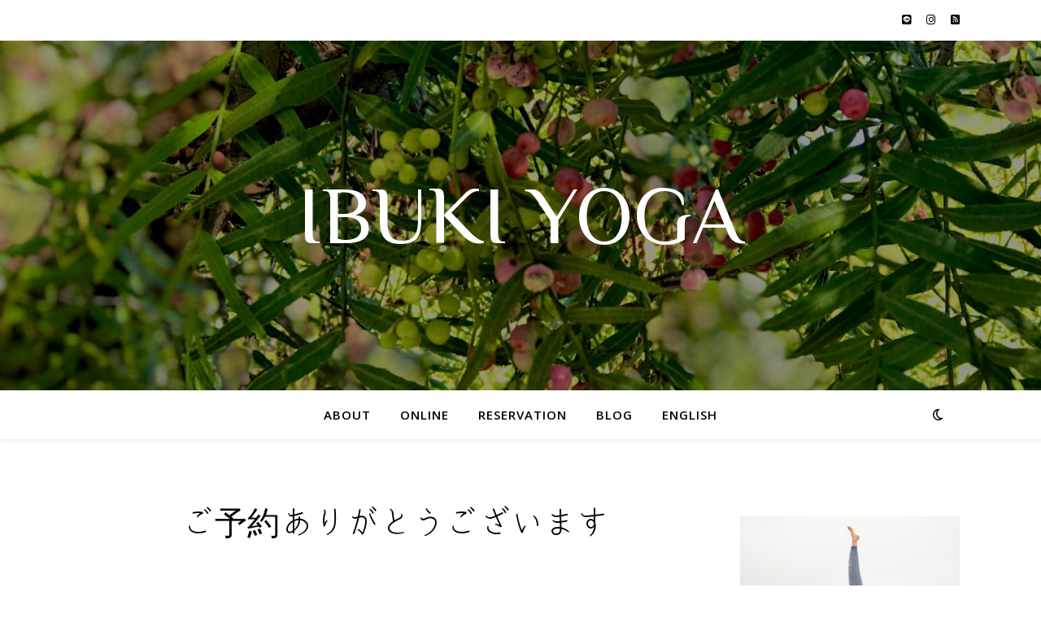

--- FILE ---
content_type: text/html; charset=UTF-8
request_url: https://ibuki.yoga/booking-thanks/
body_size: 15364
content:
<!DOCTYPE html>
<html lang="ja">
<head>
	<meta charset="UTF-8">
	<meta name="viewport" content="width=device-width, initial-scale=1.0" />
	<link rel="profile" href="https://gmpg.org/xfn/11">

<title>ご予約ありがとうございます &#8211; ibuki yoga</title>
<meta name='robots' content='max-image-preview:large' />
<link rel='dns-prefetch' href='//stats.wp.com' />
<link rel='dns-prefetch' href='//fonts.googleapis.com' />
<link rel="alternate" type="application/rss+xml" title="ibuki yoga &raquo; フィード" href="https://ibuki.yoga/feed/" />
<link rel="alternate" type="application/rss+xml" title="ibuki yoga &raquo; コメントフィード" href="https://ibuki.yoga/comments/feed/" />
<link rel="alternate" title="oEmbed (JSON)" type="application/json+oembed" href="https://ibuki.yoga/wp-json/oembed/1.0/embed?url=https%3A%2F%2Fibuki.yoga%2Fbooking-thanks%2F" />
<link rel="alternate" title="oEmbed (XML)" type="text/xml+oembed" href="https://ibuki.yoga/wp-json/oembed/1.0/embed?url=https%3A%2F%2Fibuki.yoga%2Fbooking-thanks%2F&#038;format=xml" />
<style id='wp-img-auto-sizes-contain-inline-css' type='text/css'>
img:is([sizes=auto i],[sizes^="auto," i]){contain-intrinsic-size:3000px 1500px}
/*# sourceURL=wp-img-auto-sizes-contain-inline-css */
</style>
<style id='wp-emoji-styles-inline-css' type='text/css'>

	img.wp-smiley, img.emoji {
		display: inline !important;
		border: none !important;
		box-shadow: none !important;
		height: 1em !important;
		width: 1em !important;
		margin: 0 0.07em !important;
		vertical-align: -0.1em !important;
		background: none !important;
		padding: 0 !important;
	}
/*# sourceURL=wp-emoji-styles-inline-css */
</style>
<link rel='stylesheet' id='wp-block-library-css' href='https://ibuki.yoga/wp-includes/css/dist/block-library/style.min.css?ver=6.9' type='text/css' media='all' />
<style id='classic-theme-styles-inline-css' type='text/css'>
/*! This file is auto-generated */
.wp-block-button__link{color:#fff;background-color:#32373c;border-radius:9999px;box-shadow:none;text-decoration:none;padding:calc(.667em + 2px) calc(1.333em + 2px);font-size:1.125em}.wp-block-file__button{background:#32373c;color:#fff;text-decoration:none}
/*# sourceURL=/wp-includes/css/classic-themes.min.css */
</style>
<link rel='stylesheet' id='ultimate_blocks-cgb-style-css-css' href='https://ibuki.yoga/wp-content/plugins/ultimate-blocks/dist/blocks.style.build.css?ver=3.4.7' type='text/css' media='all' />
<link rel='stylesheet' id='mediaelement-css' href='https://ibuki.yoga/wp-includes/js/mediaelement/mediaelementplayer-legacy.min.css?ver=4.2.17' type='text/css' media='all' />
<link rel='stylesheet' id='wp-mediaelement-css' href='https://ibuki.yoga/wp-includes/js/mediaelement/wp-mediaelement.min.css?ver=6.9' type='text/css' media='all' />
<style id='jetpack-sharing-buttons-style-inline-css' type='text/css'>
.jetpack-sharing-buttons__services-list{display:flex;flex-direction:row;flex-wrap:wrap;gap:0;list-style-type:none;margin:5px;padding:0}.jetpack-sharing-buttons__services-list.has-small-icon-size{font-size:12px}.jetpack-sharing-buttons__services-list.has-normal-icon-size{font-size:16px}.jetpack-sharing-buttons__services-list.has-large-icon-size{font-size:24px}.jetpack-sharing-buttons__services-list.has-huge-icon-size{font-size:36px}@media print{.jetpack-sharing-buttons__services-list{display:none!important}}.editor-styles-wrapper .wp-block-jetpack-sharing-buttons{gap:0;padding-inline-start:0}ul.jetpack-sharing-buttons__services-list.has-background{padding:1.25em 2.375em}
/*# sourceURL=https://ibuki.yoga/wp-content/plugins/jetpack/_inc/blocks/sharing-buttons/view.css */
</style>
<style id='global-styles-inline-css' type='text/css'>
:root{--wp--preset--aspect-ratio--square: 1;--wp--preset--aspect-ratio--4-3: 4/3;--wp--preset--aspect-ratio--3-4: 3/4;--wp--preset--aspect-ratio--3-2: 3/2;--wp--preset--aspect-ratio--2-3: 2/3;--wp--preset--aspect-ratio--16-9: 16/9;--wp--preset--aspect-ratio--9-16: 9/16;--wp--preset--color--black: #000000;--wp--preset--color--cyan-bluish-gray: #abb8c3;--wp--preset--color--white: #ffffff;--wp--preset--color--pale-pink: #f78da7;--wp--preset--color--vivid-red: #cf2e2e;--wp--preset--color--luminous-vivid-orange: #ff6900;--wp--preset--color--luminous-vivid-amber: #fcb900;--wp--preset--color--light-green-cyan: #7bdcb5;--wp--preset--color--vivid-green-cyan: #00d084;--wp--preset--color--pale-cyan-blue: #8ed1fc;--wp--preset--color--vivid-cyan-blue: #0693e3;--wp--preset--color--vivid-purple: #9b51e0;--wp--preset--gradient--vivid-cyan-blue-to-vivid-purple: linear-gradient(135deg,rgb(6,147,227) 0%,rgb(155,81,224) 100%);--wp--preset--gradient--light-green-cyan-to-vivid-green-cyan: linear-gradient(135deg,rgb(122,220,180) 0%,rgb(0,208,130) 100%);--wp--preset--gradient--luminous-vivid-amber-to-luminous-vivid-orange: linear-gradient(135deg,rgb(252,185,0) 0%,rgb(255,105,0) 100%);--wp--preset--gradient--luminous-vivid-orange-to-vivid-red: linear-gradient(135deg,rgb(255,105,0) 0%,rgb(207,46,46) 100%);--wp--preset--gradient--very-light-gray-to-cyan-bluish-gray: linear-gradient(135deg,rgb(238,238,238) 0%,rgb(169,184,195) 100%);--wp--preset--gradient--cool-to-warm-spectrum: linear-gradient(135deg,rgb(74,234,220) 0%,rgb(151,120,209) 20%,rgb(207,42,186) 40%,rgb(238,44,130) 60%,rgb(251,105,98) 80%,rgb(254,248,76) 100%);--wp--preset--gradient--blush-light-purple: linear-gradient(135deg,rgb(255,206,236) 0%,rgb(152,150,240) 100%);--wp--preset--gradient--blush-bordeaux: linear-gradient(135deg,rgb(254,205,165) 0%,rgb(254,45,45) 50%,rgb(107,0,62) 100%);--wp--preset--gradient--luminous-dusk: linear-gradient(135deg,rgb(255,203,112) 0%,rgb(199,81,192) 50%,rgb(65,88,208) 100%);--wp--preset--gradient--pale-ocean: linear-gradient(135deg,rgb(255,245,203) 0%,rgb(182,227,212) 50%,rgb(51,167,181) 100%);--wp--preset--gradient--electric-grass: linear-gradient(135deg,rgb(202,248,128) 0%,rgb(113,206,126) 100%);--wp--preset--gradient--midnight: linear-gradient(135deg,rgb(2,3,129) 0%,rgb(40,116,252) 100%);--wp--preset--font-size--small: 13px;--wp--preset--font-size--medium: 20px;--wp--preset--font-size--large: 36px;--wp--preset--font-size--x-large: 42px;--wp--preset--spacing--20: 0.44rem;--wp--preset--spacing--30: 0.67rem;--wp--preset--spacing--40: 1rem;--wp--preset--spacing--50: 1.5rem;--wp--preset--spacing--60: 2.25rem;--wp--preset--spacing--70: 3.38rem;--wp--preset--spacing--80: 5.06rem;--wp--preset--shadow--natural: 6px 6px 9px rgba(0, 0, 0, 0.2);--wp--preset--shadow--deep: 12px 12px 50px rgba(0, 0, 0, 0.4);--wp--preset--shadow--sharp: 6px 6px 0px rgba(0, 0, 0, 0.2);--wp--preset--shadow--outlined: 6px 6px 0px -3px rgb(255, 255, 255), 6px 6px rgb(0, 0, 0);--wp--preset--shadow--crisp: 6px 6px 0px rgb(0, 0, 0);}:where(.is-layout-flex){gap: 0.5em;}:where(.is-layout-grid){gap: 0.5em;}body .is-layout-flex{display: flex;}.is-layout-flex{flex-wrap: wrap;align-items: center;}.is-layout-flex > :is(*, div){margin: 0;}body .is-layout-grid{display: grid;}.is-layout-grid > :is(*, div){margin: 0;}:where(.wp-block-columns.is-layout-flex){gap: 2em;}:where(.wp-block-columns.is-layout-grid){gap: 2em;}:where(.wp-block-post-template.is-layout-flex){gap: 1.25em;}:where(.wp-block-post-template.is-layout-grid){gap: 1.25em;}.has-black-color{color: var(--wp--preset--color--black) !important;}.has-cyan-bluish-gray-color{color: var(--wp--preset--color--cyan-bluish-gray) !important;}.has-white-color{color: var(--wp--preset--color--white) !important;}.has-pale-pink-color{color: var(--wp--preset--color--pale-pink) !important;}.has-vivid-red-color{color: var(--wp--preset--color--vivid-red) !important;}.has-luminous-vivid-orange-color{color: var(--wp--preset--color--luminous-vivid-orange) !important;}.has-luminous-vivid-amber-color{color: var(--wp--preset--color--luminous-vivid-amber) !important;}.has-light-green-cyan-color{color: var(--wp--preset--color--light-green-cyan) !important;}.has-vivid-green-cyan-color{color: var(--wp--preset--color--vivid-green-cyan) !important;}.has-pale-cyan-blue-color{color: var(--wp--preset--color--pale-cyan-blue) !important;}.has-vivid-cyan-blue-color{color: var(--wp--preset--color--vivid-cyan-blue) !important;}.has-vivid-purple-color{color: var(--wp--preset--color--vivid-purple) !important;}.has-black-background-color{background-color: var(--wp--preset--color--black) !important;}.has-cyan-bluish-gray-background-color{background-color: var(--wp--preset--color--cyan-bluish-gray) !important;}.has-white-background-color{background-color: var(--wp--preset--color--white) !important;}.has-pale-pink-background-color{background-color: var(--wp--preset--color--pale-pink) !important;}.has-vivid-red-background-color{background-color: var(--wp--preset--color--vivid-red) !important;}.has-luminous-vivid-orange-background-color{background-color: var(--wp--preset--color--luminous-vivid-orange) !important;}.has-luminous-vivid-amber-background-color{background-color: var(--wp--preset--color--luminous-vivid-amber) !important;}.has-light-green-cyan-background-color{background-color: var(--wp--preset--color--light-green-cyan) !important;}.has-vivid-green-cyan-background-color{background-color: var(--wp--preset--color--vivid-green-cyan) !important;}.has-pale-cyan-blue-background-color{background-color: var(--wp--preset--color--pale-cyan-blue) !important;}.has-vivid-cyan-blue-background-color{background-color: var(--wp--preset--color--vivid-cyan-blue) !important;}.has-vivid-purple-background-color{background-color: var(--wp--preset--color--vivid-purple) !important;}.has-black-border-color{border-color: var(--wp--preset--color--black) !important;}.has-cyan-bluish-gray-border-color{border-color: var(--wp--preset--color--cyan-bluish-gray) !important;}.has-white-border-color{border-color: var(--wp--preset--color--white) !important;}.has-pale-pink-border-color{border-color: var(--wp--preset--color--pale-pink) !important;}.has-vivid-red-border-color{border-color: var(--wp--preset--color--vivid-red) !important;}.has-luminous-vivid-orange-border-color{border-color: var(--wp--preset--color--luminous-vivid-orange) !important;}.has-luminous-vivid-amber-border-color{border-color: var(--wp--preset--color--luminous-vivid-amber) !important;}.has-light-green-cyan-border-color{border-color: var(--wp--preset--color--light-green-cyan) !important;}.has-vivid-green-cyan-border-color{border-color: var(--wp--preset--color--vivid-green-cyan) !important;}.has-pale-cyan-blue-border-color{border-color: var(--wp--preset--color--pale-cyan-blue) !important;}.has-vivid-cyan-blue-border-color{border-color: var(--wp--preset--color--vivid-cyan-blue) !important;}.has-vivid-purple-border-color{border-color: var(--wp--preset--color--vivid-purple) !important;}.has-vivid-cyan-blue-to-vivid-purple-gradient-background{background: var(--wp--preset--gradient--vivid-cyan-blue-to-vivid-purple) !important;}.has-light-green-cyan-to-vivid-green-cyan-gradient-background{background: var(--wp--preset--gradient--light-green-cyan-to-vivid-green-cyan) !important;}.has-luminous-vivid-amber-to-luminous-vivid-orange-gradient-background{background: var(--wp--preset--gradient--luminous-vivid-amber-to-luminous-vivid-orange) !important;}.has-luminous-vivid-orange-to-vivid-red-gradient-background{background: var(--wp--preset--gradient--luminous-vivid-orange-to-vivid-red) !important;}.has-very-light-gray-to-cyan-bluish-gray-gradient-background{background: var(--wp--preset--gradient--very-light-gray-to-cyan-bluish-gray) !important;}.has-cool-to-warm-spectrum-gradient-background{background: var(--wp--preset--gradient--cool-to-warm-spectrum) !important;}.has-blush-light-purple-gradient-background{background: var(--wp--preset--gradient--blush-light-purple) !important;}.has-blush-bordeaux-gradient-background{background: var(--wp--preset--gradient--blush-bordeaux) !important;}.has-luminous-dusk-gradient-background{background: var(--wp--preset--gradient--luminous-dusk) !important;}.has-pale-ocean-gradient-background{background: var(--wp--preset--gradient--pale-ocean) !important;}.has-electric-grass-gradient-background{background: var(--wp--preset--gradient--electric-grass) !important;}.has-midnight-gradient-background{background: var(--wp--preset--gradient--midnight) !important;}.has-small-font-size{font-size: var(--wp--preset--font-size--small) !important;}.has-medium-font-size{font-size: var(--wp--preset--font-size--medium) !important;}.has-large-font-size{font-size: var(--wp--preset--font-size--large) !important;}.has-x-large-font-size{font-size: var(--wp--preset--font-size--x-large) !important;}
:where(.wp-block-post-template.is-layout-flex){gap: 1.25em;}:where(.wp-block-post-template.is-layout-grid){gap: 1.25em;}
:where(.wp-block-term-template.is-layout-flex){gap: 1.25em;}:where(.wp-block-term-template.is-layout-grid){gap: 1.25em;}
:where(.wp-block-columns.is-layout-flex){gap: 2em;}:where(.wp-block-columns.is-layout-grid){gap: 2em;}
:root :where(.wp-block-pullquote){font-size: 1.5em;line-height: 1.6;}
/*# sourceURL=global-styles-inline-css */
</style>
<link rel='stylesheet' id='ibuki-yoyaku-css' href='https://ibuki.yoga/wp-content/plugins/ibuki-yoyaku/css/ibuki-yoyaku.css?ver=6.9' type='text/css' media='all' />
<link rel='stylesheet' id='ub-extension-style-css-css' href='https://ibuki.yoga/wp-content/plugins/ultimate-blocks/src/extensions/style.css?ver=6.9' type='text/css' media='all' />
<link rel='stylesheet' id='ashe-style-css' href='https://ibuki.yoga/wp-content/themes/ashe/style.css?ver=1.9.7' type='text/css' media='all' />
<link rel='stylesheet' id='fontawesome-css' href='https://ibuki.yoga/wp-content/themes/ashe/assets/css/fontawesome.min.css?ver=6.9' type='text/css' media='all' />
<link rel='stylesheet' id='fontello-css' href='https://ibuki.yoga/wp-content/themes/ashe/assets/css/fontello.css?ver=6.9' type='text/css' media='all' />
<link rel='stylesheet' id='slick-css' href='https://ibuki.yoga/wp-content/themes/ashe/assets/css/slick.css?ver=6.9' type='text/css' media='all' />
<link rel='stylesheet' id='scrollbar-css' href='https://ibuki.yoga/wp-content/themes/ashe/assets/css/perfect-scrollbar.css?ver=6.9' type='text/css' media='all' />
<link rel='stylesheet' id='ashe-responsive-css' href='https://ibuki.yoga/wp-content/themes/ashe/assets/css/responsive.css?ver=1.9.7' type='text/css' media='all' />
<link rel='stylesheet' id='ashe-playfair-font-css' href='//fonts.googleapis.com/css?family=Playfair+Display%3A400%2C700&#038;ver=1.0.0' type='text/css' media='all' />
<link rel='stylesheet' id='ashe-opensans-font-css' href='//fonts.googleapis.com/css?family=Open+Sans%3A400italic%2C400%2C600italic%2C600%2C700italic%2C700&#038;ver=1.0.0' type='text/css' media='all' />
<link rel='stylesheet' id='mts_simple_booking_front_css-css' href='https://ibuki.yoga/wp-content/plugins/mts-simple-booking-c/css/mtssb-front.css?ver=6.9' type='text/css' media='all' />
<script type="text/javascript" src="https://ibuki.yoga/wp-includes/js/jquery/jquery.min.js?ver=3.7.1" id="jquery-core-js"></script>
<script type="text/javascript" src="https://ibuki.yoga/wp-includes/js/jquery/jquery-migrate.min.js?ver=3.4.1" id="jquery-migrate-js"></script>
<script type="text/javascript" id="ibuki-yoyaku-js-extra">
/* <![CDATA[ */
var ibkyy_ajax = {"ajax_url":"https://ibuki.yoga/wp-admin/admin-ajax.php","nonce":"6c1b3ddaee"};
//# sourceURL=ibuki-yoyaku-js-extra
/* ]]> */
</script>
<script type="text/javascript" src="https://ibuki.yoga/wp-content/plugins/ibuki-yoyaku/js/ibuki-yoyaku.js?ver=6.9" id="ibuki-yoyaku-js"></script>
<link rel="https://api.w.org/" href="https://ibuki.yoga/wp-json/" /><link rel="alternate" title="JSON" type="application/json" href="https://ibuki.yoga/wp-json/wp/v2/pages/2636" /><link rel="EditURI" type="application/rsd+xml" title="RSD" href="https://ibuki.yoga/xmlrpc.php?rsd" />
<meta name="generator" content="WordPress 6.9" />
<link rel="canonical" href="https://ibuki.yoga/booking-thanks/" />
<link rel='shortlink' href='https://ibuki.yoga/?p=2636' />
	<style>img#wpstats{display:none}</style>
		<!-- Analytics by WP Statistics - https://wp-statistics.com -->
<style id="ashe_dynamic_css">body {background-color: #ffffff;}#top-bar {background-color: #ffffff;}#top-bar a {color: #000000;}#top-bar a:hover,#top-bar li.current-menu-item > a,#top-bar li.current-menu-ancestor > a,#top-bar .sub-menu li.current-menu-item > a,#top-bar .sub-menu li.current-menu-ancestor> a {color: #ca9b52;}#top-menu .sub-menu,#top-menu .sub-menu a {background-color: #ffffff;border-color: rgba(0,0,0, 0.05);}@media screen and ( max-width: 979px ) {.top-bar-socials {float: none !important;}.top-bar-socials a {line-height: 40px !important;}}.header-logo a,.site-description {color: #ffffff;}.entry-header {background-color: #ffffff;}#main-nav {background-color: #ffffff;box-shadow: 0px 1px 5px rgba(0,0,0, 0.1);}#featured-links h6 {background-color: rgba(255,255,255, 0.85);color: #000000;}#main-nav a,#main-nav i,#main-nav #s {color: #000000;}.main-nav-sidebar span,.sidebar-alt-close-btn span {background-color: #000000;}#main-nav a:hover,#main-nav i:hover,#main-nav li.current-menu-item > a,#main-nav li.current-menu-ancestor > a,#main-nav .sub-menu li.current-menu-item > a,#main-nav .sub-menu li.current-menu-ancestor> a {color: #ca9b52;}.main-nav-sidebar:hover span {background-color: #ca9b52;}#main-menu .sub-menu,#main-menu .sub-menu a {background-color: #ffffff;border-color: rgba(0,0,0, 0.05);}#main-nav #s {background-color: #ffffff;}#main-nav #s::-webkit-input-placeholder { /* Chrome/Opera/Safari */color: rgba(0,0,0, 0.7);}#main-nav #s::-moz-placeholder { /* Firefox 19+ */color: rgba(0,0,0, 0.7);}#main-nav #s:-ms-input-placeholder { /* IE 10+ */color: rgba(0,0,0, 0.7);}#main-nav #s:-moz-placeholder { /* Firefox 18- */color: rgba(0,0,0, 0.7);}/* Background */.sidebar-alt,#featured-links,.main-content,.featured-slider-area,.page-content select,.page-content input,.page-content textarea {background-color: #ffffff;}/* Text */.page-content,.page-content select,.page-content input,.page-content textarea,.page-content .post-author a,.page-content .ashe-widget a,.page-content .comment-author {color: #464646;}/* Title */.page-content h1,.page-content h2,.page-content h3,.page-content h4,.page-content h5,.page-content h6,.page-content .post-title a,.page-content .author-description h4 a,.page-content .related-posts h4 a,.page-content .blog-pagination .previous-page a,.page-content .blog-pagination .next-page a,blockquote,.page-content .post-share a {color: #030303;}.page-content .post-title a:hover {color: rgba(3,3,3, 0.75);}/* Meta */.page-content .post-date,.page-content .post-comments,.page-content .post-author,.page-content [data-layout*="list"] .post-author a,.page-content .related-post-date,.page-content .comment-meta a,.page-content .author-share a,.page-content .post-tags a,.page-content .tagcloud a,.widget_categories li,.widget_archive li,.ahse-subscribe-box p,.rpwwt-post-author,.rpwwt-post-categories,.rpwwt-post-date,.rpwwt-post-comments-number {color: #a1a1a1;}.page-content input::-webkit-input-placeholder { /* Chrome/Opera/Safari */color: #a1a1a1;}.page-content input::-moz-placeholder { /* Firefox 19+ */color: #a1a1a1;}.page-content input:-ms-input-placeholder { /* IE 10+ */color: #a1a1a1;}.page-content input:-moz-placeholder { /* Firefox 18- */color: #a1a1a1;}/* Accent */a,.post-categories,.page-content .ashe-widget.widget_text a {color: #ca9b52;}/* Disable TMP.page-content .elementor a,.page-content .elementor a:hover {color: inherit;}*/.ps-container > .ps-scrollbar-y-rail > .ps-scrollbar-y {background: #ca9b52;}a:not(.header-logo-a):hover {color: rgba(202,155,82, 0.8);}blockquote {border-color: #ca9b52;}/* Selection */::-moz-selection {color: #ffffff;background: #ca9b52;}::selection {color: #ffffff;background: #ca9b52;}/* Border */.page-content .post-footer,[data-layout*="list"] .blog-grid > li,.page-content .author-description,.page-content .related-posts,.page-content .entry-comments,.page-content .ashe-widget li,.page-content #wp-calendar,.page-content #wp-calendar caption,.page-content #wp-calendar tbody td,.page-content .widget_nav_menu li a,.page-content .tagcloud a,.page-content select,.page-content input,.page-content textarea,.widget-title h2:before,.widget-title h2:after,.post-tags a,.gallery-caption,.wp-caption-text,table tr,table th,table td,pre,.category-description {border-color: #e8e8e8;}hr {background-color: #e8e8e8;}/* Buttons */.widget_search i,.widget_search #searchsubmit,.wp-block-search button,.single-navigation i,.page-content .submit,.page-content .blog-pagination.numeric a,.page-content .blog-pagination.load-more a,.page-content .ashe-subscribe-box input[type="submit"],.page-content .widget_wysija input[type="submit"],.page-content .post-password-form input[type="submit"],.page-content .wpcf7 [type="submit"] {color: #ffffff;background-color: #333333;}.single-navigation i:hover,.page-content .submit:hover,.ashe-boxed-style .page-content .submit:hover,.page-content .blog-pagination.numeric a:hover,.ashe-boxed-style .page-content .blog-pagination.numeric a:hover,.page-content .blog-pagination.numeric span,.page-content .blog-pagination.load-more a:hover,.page-content .ashe-subscribe-box input[type="submit"]:hover,.page-content .widget_wysija input[type="submit"]:hover,.page-content .post-password-form input[type="submit"]:hover,.page-content .wpcf7 [type="submit"]:hover {color: #ffffff;background-color: #ca9b52;}/* Image Overlay */.image-overlay,#infscr-loading,.page-content h4.image-overlay {color: #ffffff;background-color: rgba(73,73,73, 0.3);}.image-overlay a,.post-slider .prev-arrow,.post-slider .next-arrow,.page-content .image-overlay a,#featured-slider .slick-arrow,#featured-slider .slider-dots {color: #ffffff;}.slide-caption {background: rgba(255,255,255, 0.95);}#featured-slider .slick-active {background: #ffffff;}#page-footer,#page-footer select,#page-footer input,#page-footer textarea {background-color: #f6f6f6;color: #333333;}#page-footer,#page-footer a,#page-footer select,#page-footer input,#page-footer textarea {color: #333333;}#page-footer #s::-webkit-input-placeholder { /* Chrome/Opera/Safari */color: #333333;}#page-footer #s::-moz-placeholder { /* Firefox 19+ */color: #333333;}#page-footer #s:-ms-input-placeholder { /* IE 10+ */color: #333333;}#page-footer #s:-moz-placeholder { /* Firefox 18- */color: #333333;}/* Title */#page-footer h1,#page-footer h2,#page-footer h3,#page-footer h4,#page-footer h5,#page-footer h6 {color: #111111;}#page-footer a:hover {color: #ca9b52;}/* Border */#page-footer a,#page-footer .ashe-widget li,#page-footer #wp-calendar,#page-footer #wp-calendar caption,#page-footer #wp-calendar tbody td,#page-footer .widget_nav_menu li a,#page-footer select,#page-footer input,#page-footer textarea,#page-footer .widget-title h2:before,#page-footer .widget-title h2:after,.footer-widgets {border-color: #e0dbdb;}#page-footer hr {background-color: #e0dbdb;}.ashe-preloader-wrap {background-color: #ffffff;}@media screen and ( max-width: 768px ) {.featured-slider-area {display: none;}}@media screen and ( max-width: 768px ) {#featured-links {display: none;}}@media screen and ( max-width: 640px ) {.related-posts {display: none;}}.header-logo a {font-family: 'Open Sans';}#top-menu li a {font-family: 'Open Sans';}#main-menu li a {font-family: 'Open Sans';}#mobile-menu li,.mobile-menu-btn a {font-family: 'Open Sans';}#top-menu li a,#main-menu li a,#mobile-menu li,.mobile-menu-btn a {text-transform: uppercase;}.boxed-wrapper {max-width: 1160px;}.sidebar-alt {max-width: 340px;left: -340px; padding: 85px 35px 0px;}.sidebar-left,.sidebar-right {width: 307px;}.main-container {width: calc(100% - 307px);width: -webkit-calc(100% - 307px);}#top-bar > div,#main-nav > div,#featured-links,.main-content,.page-footer-inner,.featured-slider-area.boxed-wrapper {padding-left: 40px;padding-right: 40px;}#top-menu {float: left;}.top-bar-socials {float: right;}.entry-header {height: 500px;background-image:url(https://ibuki.yoga/wp-content/uploads/2018/12/cropped-EC5F71A5-EF29-4347-B4A9-EAB126AE1AB2.jpeg);background-size: cover;}.entry-header {background-position: center center;}.logo-img {max-width: 600px;}.mini-logo a {max-width: 70px;}#main-nav {text-align: center;}.main-nav-sidebar {position: absolute;top: 0px;left: 40px;z-index: 1;}.main-nav-icons {position: absolute;top: 0px;right: 40px;z-index: 2;}.mini-logo {position: absolute;left: auto;top: 0;}.main-nav-sidebar ~ .mini-logo {margin-left: 30px;}#featured-links .featured-link {margin-right: 20px;}#featured-links .featured-link:last-of-type {margin-right: 0;}#featured-links .featured-link {width: calc( (100% - 20px) / 2 - 1px);width: -webkit-calc( (100% - 20px) / 2- 1px);}.featured-link:nth-child(3) .cv-inner {display: none;}.blog-grid > li {width: 100%;margin-bottom: 30px;}.sidebar-right {padding-left: 37px;}.footer-widgets > .ashe-widget {width: 30%;margin-right: 5%;}.footer-widgets > .ashe-widget:nth-child(3n+3) {margin-right: 0;}.footer-widgets > .ashe-widget:nth-child(3n+4) {clear: both;}.copyright-info {float: right;}.footer-socials {float: left;}.woocommerce div.product .stock,.woocommerce div.product p.price,.woocommerce div.product span.price,.woocommerce ul.products li.product .price,.woocommerce-Reviews .woocommerce-review__author,.woocommerce form .form-row .required,.woocommerce form .form-row.woocommerce-invalid label,.woocommerce .page-content div.product .woocommerce-tabs ul.tabs li a {color: #464646;}.woocommerce a.remove:hover {color: #464646 !important;}.woocommerce a.remove,.woocommerce .product_meta,.page-content .woocommerce-breadcrumb,.page-content .woocommerce-review-link,.page-content .woocommerce-breadcrumb a,.page-content .woocommerce-MyAccount-navigation-link a,.woocommerce .woocommerce-info:before,.woocommerce .page-content .woocommerce-result-count,.woocommerce-page .page-content .woocommerce-result-count,.woocommerce-Reviews .woocommerce-review__published-date,.woocommerce .product_list_widget .quantity,.woocommerce .widget_products .amount,.woocommerce .widget_price_filter .price_slider_amount,.woocommerce .widget_recently_viewed_products .amount,.woocommerce .widget_top_rated_products .amount,.woocommerce .widget_recent_reviews .reviewer {color: #a1a1a1;}.woocommerce a.remove {color: #a1a1a1 !important;}p.demo_store,.woocommerce-store-notice,.woocommerce span.onsale { background-color: #ca9b52;}.woocommerce .star-rating::before,.woocommerce .star-rating span::before,.woocommerce .page-content ul.products li.product .button,.page-content .woocommerce ul.products li.product .button,.page-content .woocommerce-MyAccount-navigation-link.is-active a,.page-content .woocommerce-MyAccount-navigation-link a:hover { color: #ca9b52;}.woocommerce form.login,.woocommerce form.register,.woocommerce-account fieldset,.woocommerce form.checkout_coupon,.woocommerce .woocommerce-info,.woocommerce .woocommerce-error,.woocommerce .woocommerce-message,.woocommerce .widget_shopping_cart .total,.woocommerce.widget_shopping_cart .total,.woocommerce-Reviews .comment_container,.woocommerce-cart #payment ul.payment_methods,#add_payment_method #payment ul.payment_methods,.woocommerce-checkout #payment ul.payment_methods,.woocommerce div.product .woocommerce-tabs ul.tabs::before,.woocommerce div.product .woocommerce-tabs ul.tabs::after,.woocommerce div.product .woocommerce-tabs ul.tabs li,.woocommerce .woocommerce-MyAccount-navigation-link,.select2-container--default .select2-selection--single {border-color: #e8e8e8;}.woocommerce-cart #payment,#add_payment_method #payment,.woocommerce-checkout #payment,.woocommerce .woocommerce-info,.woocommerce .woocommerce-error,.woocommerce .woocommerce-message,.woocommerce div.product .woocommerce-tabs ul.tabs li {background-color: rgba(232,232,232, 0.3);}.woocommerce-cart #payment div.payment_box::before,#add_payment_method #payment div.payment_box::before,.woocommerce-checkout #payment div.payment_box::before {border-color: rgba(232,232,232, 0.5);}.woocommerce-cart #payment div.payment_box,#add_payment_method #payment div.payment_box,.woocommerce-checkout #payment div.payment_box {background-color: rgba(232,232,232, 0.5);}.page-content .woocommerce input.button,.page-content .woocommerce a.button,.page-content .woocommerce a.button.alt,.page-content .woocommerce button.button.alt,.page-content .woocommerce input.button.alt,.page-content .woocommerce #respond input#submit.alt,.woocommerce .page-content .widget_product_search input[type="submit"],.woocommerce .page-content .woocommerce-message .button,.woocommerce .page-content a.button.alt,.woocommerce .page-content button.button.alt,.woocommerce .page-content #respond input#submit,.woocommerce .page-content .widget_price_filter .button,.woocommerce .page-content .woocommerce-message .button,.woocommerce-page .page-content .woocommerce-message .button,.woocommerce .page-content nav.woocommerce-pagination ul li a,.woocommerce .page-content nav.woocommerce-pagination ul li span {color: #ffffff;background-color: #333333;}.page-content .woocommerce input.button:hover,.page-content .woocommerce a.button:hover,.page-content .woocommerce a.button.alt:hover,.ashe-boxed-style .page-content .woocommerce a.button.alt:hover,.page-content .woocommerce button.button.alt:hover,.page-content .woocommerce input.button.alt:hover,.page-content .woocommerce #respond input#submit.alt:hover,.woocommerce .page-content .woocommerce-message .button:hover,.woocommerce .page-content a.button.alt:hover,.woocommerce .page-content button.button.alt:hover,.ashe-boxed-style.woocommerce .page-content button.button.alt:hover,.ashe-boxed-style.woocommerce .page-content #respond input#submit:hover,.woocommerce .page-content #respond input#submit:hover,.woocommerce .page-content .widget_price_filter .button:hover,.woocommerce .page-content .woocommerce-message .button:hover,.woocommerce-page .page-content .woocommerce-message .button:hover,.woocommerce .page-content nav.woocommerce-pagination ul li a:hover,.woocommerce .page-content nav.woocommerce-pagination ul li span.current {color: #ffffff;background-color: #ca9b52;}.woocommerce .page-content nav.woocommerce-pagination ul li a.prev,.woocommerce .page-content nav.woocommerce-pagination ul li a.next {color: #333333;}.woocommerce .page-content nav.woocommerce-pagination ul li a.prev:hover,.woocommerce .page-content nav.woocommerce-pagination ul li a.next:hover {color: #ca9b52;}.woocommerce .page-content nav.woocommerce-pagination ul li a.prev:after,.woocommerce .page-content nav.woocommerce-pagination ul li a.next:after {color: #ffffff;}.woocommerce .page-content nav.woocommerce-pagination ul li a.prev:hover:after,.woocommerce .page-content nav.woocommerce-pagination ul li a.next:hover:after {color: #ffffff;}.cssload-cube{background-color:#333333;width:9px;height:9px;position:absolute;margin:auto;animation:cssload-cubemove 2s infinite ease-in-out;-o-animation:cssload-cubemove 2s infinite ease-in-out;-ms-animation:cssload-cubemove 2s infinite ease-in-out;-webkit-animation:cssload-cubemove 2s infinite ease-in-out;-moz-animation:cssload-cubemove 2s infinite ease-in-out}.cssload-cube1{left:13px;top:0;animation-delay:.1s;-o-animation-delay:.1s;-ms-animation-delay:.1s;-webkit-animation-delay:.1s;-moz-animation-delay:.1s}.cssload-cube2{left:25px;top:0;animation-delay:.2s;-o-animation-delay:.2s;-ms-animation-delay:.2s;-webkit-animation-delay:.2s;-moz-animation-delay:.2s}.cssload-cube3{left:38px;top:0;animation-delay:.3s;-o-animation-delay:.3s;-ms-animation-delay:.3s;-webkit-animation-delay:.3s;-moz-animation-delay:.3s}.cssload-cube4{left:0;top:13px;animation-delay:.1s;-o-animation-delay:.1s;-ms-animation-delay:.1s;-webkit-animation-delay:.1s;-moz-animation-delay:.1s}.cssload-cube5{left:13px;top:13px;animation-delay:.2s;-o-animation-delay:.2s;-ms-animation-delay:.2s;-webkit-animation-delay:.2s;-moz-animation-delay:.2s}.cssload-cube6{left:25px;top:13px;animation-delay:.3s;-o-animation-delay:.3s;-ms-animation-delay:.3s;-webkit-animation-delay:.3s;-moz-animation-delay:.3s}.cssload-cube7{left:38px;top:13px;animation-delay:.4s;-o-animation-delay:.4s;-ms-animation-delay:.4s;-webkit-animation-delay:.4s;-moz-animation-delay:.4s}.cssload-cube8{left:0;top:25px;animation-delay:.2s;-o-animation-delay:.2s;-ms-animation-delay:.2s;-webkit-animation-delay:.2s;-moz-animation-delay:.2s}.cssload-cube9{left:13px;top:25px;animation-delay:.3s;-o-animation-delay:.3s;-ms-animation-delay:.3s;-webkit-animation-delay:.3s;-moz-animation-delay:.3s}.cssload-cube10{left:25px;top:25px;animation-delay:.4s;-o-animation-delay:.4s;-ms-animation-delay:.4s;-webkit-animation-delay:.4s;-moz-animation-delay:.4s}.cssload-cube11{left:38px;top:25px;animation-delay:.5s;-o-animation-delay:.5s;-ms-animation-delay:.5s;-webkit-animation-delay:.5s;-moz-animation-delay:.5s}.cssload-cube12{left:0;top:38px;animation-delay:.3s;-o-animation-delay:.3s;-ms-animation-delay:.3s;-webkit-animation-delay:.3s;-moz-animation-delay:.3s}.cssload-cube13{left:13px;top:38px;animation-delay:.4s;-o-animation-delay:.4s;-ms-animation-delay:.4s;-webkit-animation-delay:.4s;-moz-animation-delay:.4s}.cssload-cube14{left:25px;top:38px;animation-delay:.5s;-o-animation-delay:.5s;-ms-animation-delay:.5s;-webkit-animation-delay:.5s;-moz-animation-delay:.5s}.cssload-cube15{left:38px;top:38px;animation-delay:.6s;-o-animation-delay:.6s;-ms-animation-delay:.6s;-webkit-animation-delay:.6s;-moz-animation-delay:.6s}.cssload-spinner{margin:auto;width:49px;height:49px;position:relative}@keyframes cssload-cubemove{35%{transform:scale(0.005)}50%{transform:scale(1.7)}65%{transform:scale(0.005)}}@-o-keyframes cssload-cubemove{35%{-o-transform:scale(0.005)}50%{-o-transform:scale(1.7)}65%{-o-transform:scale(0.005)}}@-ms-keyframes cssload-cubemove{35%{-ms-transform:scale(0.005)}50%{-ms-transform:scale(1.7)}65%{-ms-transform:scale(0.005)}}@-webkit-keyframes cssload-cubemove{35%{-webkit-transform:scale(0.005)}50%{-webkit-transform:scale(1.7)}65%{-webkit-transform:scale(0.005)}}@-moz-keyframes cssload-cubemove{35%{-moz-transform:scale(0.005)}50%{-moz-transform:scale(1.7)}65%{-moz-transform:scale(0.005)}}</style><style id="ashe_theme_styles"></style><meta name="generator" content="Elementor 3.33.4; features: additional_custom_breakpoints; settings: css_print_method-external, google_font-enabled, font_display-auto">
<style type="text/css">.recentcomments a{display:inline !important;padding:0 !important;margin:0 !important;}</style>			<style>
				.e-con.e-parent:nth-of-type(n+4):not(.e-lazyloaded):not(.e-no-lazyload),
				.e-con.e-parent:nth-of-type(n+4):not(.e-lazyloaded):not(.e-no-lazyload) * {
					background-image: none !important;
				}
				@media screen and (max-height: 1024px) {
					.e-con.e-parent:nth-of-type(n+3):not(.e-lazyloaded):not(.e-no-lazyload),
					.e-con.e-parent:nth-of-type(n+3):not(.e-lazyloaded):not(.e-no-lazyload) * {
						background-image: none !important;
					}
				}
				@media screen and (max-height: 640px) {
					.e-con.e-parent:nth-of-type(n+2):not(.e-lazyloaded):not(.e-no-lazyload),
					.e-con.e-parent:nth-of-type(n+2):not(.e-lazyloaded):not(.e-no-lazyload) * {
						background-image: none !important;
					}
				}
			</style>
			<link rel="icon" href="https://ibuki.yoga/wp-content/uploads/2020/02/cropped-ibuki-yoga-square-512-32x32.jpg" sizes="32x32" />
<link rel="icon" href="https://ibuki.yoga/wp-content/uploads/2020/02/cropped-ibuki-yoga-square-512-192x192.jpg" sizes="192x192" />
<link rel="apple-touch-icon" href="https://ibuki.yoga/wp-content/uploads/2020/02/cropped-ibuki-yoga-square-512-180x180.jpg" />
<meta name="msapplication-TileImage" content="https://ibuki.yoga/wp-content/uploads/2020/02/cropped-ibuki-yoga-square-512-270x270.jpg" />
		<style type="text/css" id="wp-custom-css">
			@import url("https://fonts.googleapis.com/css?family=Sawarabi+Mincho");
@import url("https://fonts.googleapis.com/earlyaccess/hannari.css");
@import url("https://fonts.googleapis.com/earlyaccess/kokoro.css");
@import url('https://fonts.googleapis.com/css?family=Averia+Serif+Libre|Cagliostro|Cardo:700|Cinzel:700|Cormorant+SC|Fahkwang:500|Federo|Gugi|IM+Fell+English|Inder|Inknut+Antiqua|Josefin+Sans|Julius+Sans+One|Krona+One|Lato|Philosopher|Proza+Libre|Rosarivo|Special+Elite|Tenor+Sans');

.wf-sawarabimincho {
  font-family: "Sawarabi Mincho", serif;
}

.wf-hannari {
  font-family: "Hannari", serif;
}

.wf-kokoro { font-family: "Kokoro"; }

body {
	font-family: -apple-system,BlinkMacSystemFont,segoe ui,roboto,oxygen,ubuntu,helvetica neue,Arial,sans-serif;
	font-size: 16px;
	line-height: 35px;
}

div.main-content {
	margin-top: 40px;
}

header.post-header {
	margin-bottom: 40px;
}

.header-logo a {
	font-family: 'Philosopher', sans-serif;
	text-transform: uppercase;
}

.page-content {
	color: rgb(122, 122, 122);
}

h1, h2, h3, h4, h5, h6 {
	font-family: "Kokoro", serif;
}

p {
	margin-top: 15px;
	margin-bottom: 15px;
}

.sidebar-line-add {
	text-align: center;
}

.sidebar-line-add p {
	margin-top: 0px;
	margin-bottom: 0px;
	text-align: center;
}

.sidebar-line-add img {
	margin-left: auto;
	margin-right: auto;
}

.box {
	border: 1px solid;
	padding: 25px;
	margin: 40px;
	line-height: 1.9em;
}

.box p {
	margin: 15px;
}

.small {
	font-size: 0.9em;
}

.post-comments {
	display: none;
}

.copyright-info {
	line-height: 1.75em;
}

.site-description {
	display: none;
}

p#give-final-total-wrap {
	display: none;
}

.mtssb-input-form .mtssb-validation-form {
	display: none;
}

.mtssb-validation-form .mtssb-input-form {
	display: none;
}

.give-submit-button-wrap {
	display: table; margin: 0 auto; 
}

.オンライン .day-number::after {
    content: "オンライン";
    display: block;
    font-size: 0.75rem;
    line-height: 0px;
}

.対面式 .day-number::after {
    content: "対面式";
    display: block;
    font-size: 0.75rem;
    line-height: 0px;
}

.from-ca .day-number::after {
	content: "California";
	display: block;
	font-size: 0.75rem;
	line-height: 0px;
}

.from-ca-last .day-number::after {
	content: "California (最終)";
	display: block;
	font-size: 0.75rem;
	line-height: 0px;
}

.from-jp .day-number::after {
	content: "日本";
	display: block;
	font:size: 0.75rem;
	line-height: 0px;
}

.from-jp-first .day-number::after {
	content: "日本 (初回)";
	display: block;
	font-size: 0.75rem;
	line-height: 0px;
}

.gradient-button-hover a:hover {
	color: #ffffff;
	text-shadow: 0 0 15px #fff;
}

* {
	-webkit-touch-callout: none;
	-webkit-user-select: none;
	-khtml-user-select: none;
	-moz-user-select: none;
	-ms-user-select: none;
	user-select: none;
}		</style>
		</head>

<body class="wp-singular page-template-default page page-id-2636 wp-embed-responsive wp-theme-ashe elementor-default elementor-kit-4080">
	
	<!-- Preloader -->
	
	<!-- Page Wrapper -->
	<div id="page-wrap">

		<!-- Boxed Wrapper -->
		<div id="page-header" >

		
<div id="top-bar" class="clear-fix">
	<div class="boxed-wrapper">
		
		
		<div class="top-bar-socials">

			
			<a href="https://lin.ee/qciw7Jb" target="_blank">
				<i class="fa-brands fa-line"></i>
			</a>
			
							<a href="https://www.instagram.com/ibuki_yoga/" target="_blank">
					<i class="fa-brands fa-instagram"></i>
				</a>
			
							<a href="https://ibuki.yoga/feed" target="_blank">
					<i class="fa-solid fa-square-rss"></i>
				</a>
			
			
		</div>

	
	</div>
</div><!-- #top-bar -->


	<div class="entry-header">
		<div class="cv-outer">
		<div class="cv-inner">
			<div class="header-logo">
				
									
										<a href="https://ibuki.yoga/" class="header-logo-a">ibuki yoga</a>
					
								
				<p class="site-description">日本語ヨガクラス ibukiyoga</p>
				
			</div>
		</div>
		</div>
	</div>


<div id="main-nav" class="clear-fix">

	<div class="boxed-wrapper">	
		
		<!-- Alt Sidebar Icon -->
		
		<!-- Mini Logo -->
		
		<!-- Icons -->
		<div class="main-nav-icons">
							<div class="dark-mode-switcher">
					<i class="fa-regular fa-moon" aria-hidden="true"></i>

									</div>
			
					</div>

		<nav class="main-menu-container"><ul id="main-menu" class=""><li id="menu-item-1073" class="menu-item menu-item-type-post_type menu-item-object-page menu-item-1073"><a href="https://ibuki.yoga/about/">About</a></li>
<li id="menu-item-5868" class="menu-item menu-item-type-post_type menu-item-object-page menu-item-5868"><a href="https://ibuki.yoga/online-class/">Online</a></li>
<li id="menu-item-5869" class="menu-item menu-item-type-post_type menu-item-object-page menu-item-5869"><a href="https://ibuki.yoga/online-yoga-class-booking/">Reservation</a></li>
<li id="menu-item-1384" class="menu-item menu-item-type-post_type menu-item-object-page menu-item-1384"><a href="https://ibuki.yoga/blog/">Blog</a></li>
<li id="menu-item-1300" class="menu-item menu-item-type-post_type menu-item-object-page menu-item-1300"><a href="https://ibuki.yoga/english/">English</a></li>
</ul></nav>
		<!-- Mobile Menu Button -->
		<span class="mobile-menu-btn">
			<i class="fa-solid fa-chevron-down"></i>		</span>

		<nav class="mobile-menu-container"><ul id="mobile-menu" class=""><li class="menu-item menu-item-type-post_type menu-item-object-page menu-item-1073"><a href="https://ibuki.yoga/about/">About</a></li>
<li class="menu-item menu-item-type-post_type menu-item-object-page menu-item-5868"><a href="https://ibuki.yoga/online-class/">Online</a></li>
<li class="menu-item menu-item-type-post_type menu-item-object-page menu-item-5869"><a href="https://ibuki.yoga/online-yoga-class-booking/">Reservation</a></li>
<li class="menu-item menu-item-type-post_type menu-item-object-page menu-item-1384"><a href="https://ibuki.yoga/blog/">Blog</a></li>
<li class="menu-item menu-item-type-post_type menu-item-object-page menu-item-1300"><a href="https://ibuki.yoga/english/">English</a></li>
 </ul></nav>
	</div>

</div><!-- #main-nav -->

		</div><!-- .boxed-wrapper -->

		<!-- Page Content -->
		<div class="page-content">

			
			
<div class="main-content clear-fix boxed-wrapper" data-sidebar-sticky="1">
	
	
	<!-- Main Container -->
	<div class="main-container">
		
		<article id="page-2636" class="post-2636 page type-page status-publish hentry">

			<header class="post-header"><h1 class="page-title">ご予約ありがとうございます</h1></header><div class="post-content">
<figure class="wp-block-image size-large"><img fetchpriority="high" decoding="async" width="1024" height="137" src="https://ibuki.yoga/wp-content/uploads/2020/06/pb-payment-page-1024x137.png" alt="" class="wp-image-3674" srcset="https://ibuki.yoga/wp-content/uploads/2020/06/pb-payment-page-1024x137.png 1024w, https://ibuki.yoga/wp-content/uploads/2020/06/pb-payment-page-300x40.png 300w, https://ibuki.yoga/wp-content/uploads/2020/06/pb-payment-page-768x102.png 768w, https://ibuki.yoga/wp-content/uploads/2020/06/pb-payment-page-1140x152.png 1140w, https://ibuki.yoga/wp-content/uploads/2020/06/pb-payment-page.png 1500w" sizes="(max-width: 1024px) 100vw, 1024px" /></figure>



<p>ご予約を受け付けました。<br>続いて お支払いにおすすみください。<br>（既にまとめてお支払いを済まされた方は、以下の手続きは必要ありません）</p>



<div style="height:50px" aria-hidden="true" class="wp-block-spacer"></div>



<h4 class="has-text-align-center wp-block-heading" id="参加費-750円-1クラス">参加費：750円／1クラス</h4>



<p></p>



<p>一つの予約ごとに「一回ずつお支払い」、または　「複数回をまとめてお支払い」のどちらかが選べます。</p>



<div style="height:100px" aria-hidden="true" class="wp-block-spacer"></div>



<p>[give_form id=&#8221;3593&#8243;]</p>



<div style="height:100px" aria-hidden="true" class="wp-block-spacer"></div>


<p><!-- /wp:post-content --></p></div>
		</article>

		
	</div><!-- .main-container -->

	
<div class="sidebar-right-wrap">
	<aside class="sidebar-right">
		<div id="text-2" class="ashe-widget widget_text">			<div class="textwidget"><p><img decoding="async" class="alignnone wp-image-5615 size-full" src="https://ibuki.yoga/wp-content/uploads/2021/11/1AA7A16B-688D-4C1D-A3FE-1CD30EA6A1DA.jpeg" alt="" width="600" height="450" srcset="https://ibuki.yoga/wp-content/uploads/2021/11/1AA7A16B-688D-4C1D-A3FE-1CD30EA6A1DA.jpeg 600w, https://ibuki.yoga/wp-content/uploads/2021/11/1AA7A16B-688D-4C1D-A3FE-1CD30EA6A1DA-300x225.jpeg 300w" sizes="(max-width: 600px) 100vw, 600px" /></p>
<h6 style="text-align: center; font-size: 16px; letter-spacing: 1.5px; margin-bottom: 4px;">Aki</h6>
<p style="text-align: center;">カルフォルニア・ベイエリアで<br />
古典的スタイルのヨガを教えています</p>
<div class="sidebar-line-add">
<div class="line-it-button" style="display: none;" data-lang="ja" data-type="friend" data-lineid="@710jsoel"></div>
<p><a href="https://lin.ee/qciw7Jb"><img decoding="async" class="wp-image-2770 size-thumbnail" src="https://ibuki.yoga/wp-content/uploads/2020/02/710jsoel-150x150.jpeg" alt="LINEともだち追加" width="150" height="150" srcset="https://ibuki.yoga/wp-content/uploads/2020/02/710jsoel-150x150.jpeg 150w, https://ibuki.yoga/wp-content/uploads/2020/02/710jsoel-300x300.jpeg 300w, https://ibuki.yoga/wp-content/uploads/2020/02/710jsoel-75x75.jpeg 75w, https://ibuki.yoga/wp-content/uploads/2020/02/710jsoel.jpeg 360w" sizes="(max-width: 150px) 100vw, 150px" /></a></p>
</div>
<p><script src="https://d.line-scdn.net/r/web/social-plugin/js/thirdparty/loader.min.js" async="async" defer="defer"></script></p>
<p><!--
<img loading="lazy" decoding="async" class="aligncenter wp-image-1416 size-thumbnail" src="https://ibuki.yoga/wp-content/uploads/2019/08/70B32DAD-4A7F-432C-89FE-26DE3BB9D1E7-150x150.png" alt="" width="150" height="150" srcset="https://ibuki.yoga/wp-content/uploads/2019/08/70B32DAD-4A7F-432C-89FE-26DE3BB9D1E7-150x150.png 150w, https://ibuki.yoga/wp-content/uploads/2019/08/70B32DAD-4A7F-432C-89FE-26DE3BB9D1E7-75x75.png 75w, https://ibuki.yoga/wp-content/uploads/2019/08/70B32DAD-4A7F-432C-89FE-26DE3BB9D1E7.png 200w" sizes="(max-width: 150px) 100vw, 150px" />
--></p>
</div>
		</div>
		<div id="recent-posts-4" class="ashe-widget widget_recent_entries">
		<div class="widget-title"><h2>最近の投稿</h2></div>
		<ul>
											<li>
					<a href="https://ibuki.yoga/2024/02/17/%e7%b6%99%e7%b6%9a%e3%82%92%e9%80%9a%e3%81%97%e3%81%a6%e3%80%80%e5%a4%89%e5%8c%96%e3%82%92%e7%9f%a5%e3%82%8b/">継続を通して　変化を知る</a>
									</li>
											<li>
					<a href="https://ibuki.yoga/2024/02/09/perfect-days/">perfect days</a>
									</li>
											<li>
					<a href="https://ibuki.yoga/2022/04/26/%e3%82%aa%e3%83%b3%e3%83%a9%e3%82%a4%e3%83%b3%e3%82%af%e3%83%a9%e3%82%b9%e3%82%92%e5%86%8d%e9%96%8b%e3%81%97%e3%81%be%e3%81%99/">オンラインクラスを再開します</a>
									</li>
											<li>
					<a href="https://ibuki.yoga/2022/03/12/%e3%82%aa%e3%83%b3%e3%83%a9%e3%82%a4%e3%83%b3%e3%82%af%e3%83%a9%e3%82%b9%e5%86%8d%e9%96%8b%e6%99%82%e6%9c%9f%e3%81%ab%e3%81%a4%e3%81%84%e3%81%a6/">オンラインクラス再開時期について</a>
									</li>
											<li>
					<a href="https://ibuki.yoga/2022/02/15/%e5%ae%89%e5%ae%9a%e3%81%a8%e8%aa%bf%e5%92%8c/">安定と調和</a>
									</li>
											<li>
					<a href="https://ibuki.yoga/2022/01/09/ibuki-yoga%e3%81%ae%e6%a0%b8%e3%81%a8%e3%81%99%e3%82%8b%e3%82%82%e3%81%ae/">IBUKI YOGAの核とするもの</a>
									</li>
											<li>
					<a href="https://ibuki.yoga/2021/12/27/important-announcement/">大切なお知らせ</a>
									</li>
											<li>
					<a href="https://ibuki.yoga/2021/11/22/%e5%91%bc%e5%90%b8%e3%81%99%e3%82%8b%e6%b0%b4%e6%a7%bd/">呼吸する水槽</a>
									</li>
					</ul>

		</div><div id="tag_cloud-3" class="ashe-widget widget_tag_cloud"><div class="widget-title"><h2>タグ</h2></div><div class="tagcloud"><a href="https://ibuki.yoga/tag/campbell/" class="tag-cloud-link tag-link-42 tag-link-position-1" style="font-size: 8pt;" aria-label="Campbell (1個の項目)">Campbell</a>
<a href="https://ibuki.yoga/tag/yosemite/" class="tag-cloud-link tag-link-45 tag-link-position-2" style="font-size: 16.931034482759pt;" aria-label="Yosemite (10個の項目)">Yosemite</a>
<a href="https://ibuki.yoga/tag/%e3%82%a2%e3%82%b5%e3%83%8a%e3%82%92%e6%b7%b1%e3%82%81%e3%82%8b/" class="tag-cloud-link tag-link-32 tag-link-position-3" style="font-size: 16.931034482759pt;" aria-label="アサナを深める (10個の項目)">アサナを深める</a>
<a href="https://ibuki.yoga/tag/%e3%82%af%e3%83%aa%e3%83%a4/" class="tag-cloud-link tag-link-48 tag-link-position-4" style="font-size: 8pt;" aria-label="クリヤ (1個の項目)">クリヤ</a>
<a href="https://ibuki.yoga/tag/%e3%83%88%e3%83%ac%e3%82%a4%e3%83%ab/" class="tag-cloud-link tag-link-46 tag-link-position-5" style="font-size: 15.241379310345pt;" aria-label="トレイル (7個の項目)">トレイル</a>
<a href="https://ibuki.yoga/tag/%e3%83%97%e3%83%a9%e3%83%8a%e3%83%a4%e3%83%9e/" class="tag-cloud-link tag-link-33 tag-link-position-6" style="font-size: 11.620689655172pt;" aria-label="プラナヤマ (3個の項目)">プラナヤマ</a>
<a href="https://ibuki.yoga/tag/%e3%83%9e%e3%82%a4%e3%83%b3%e3%83%89/" class="tag-cloud-link tag-link-37 tag-link-position-7" style="font-size: 18.258620689655pt;" aria-label="マインド (13個の項目)">マインド</a>
<a href="https://ibuki.yoga/tag/%e3%83%a4%e3%83%9e/" class="tag-cloud-link tag-link-61 tag-link-position-8" style="font-size: 14.637931034483pt;" aria-label="ヤマ (6個の項目)">ヤマ</a>
<a href="https://ibuki.yoga/tag/%e3%83%a8%e3%82%ac%e3%81%ae%e7%b7%b4%e7%bf%92/" class="tag-cloud-link tag-link-38 tag-link-position-9" style="font-size: 22pt;" aria-label="ヨガの練習 (28個の項目)">ヨガの練習</a>
<a href="https://ibuki.yoga/tag/%e3%83%a8%e3%82%ac%e3%82%af%e3%83%a9%e3%82%b9/" class="tag-cloud-link tag-link-53 tag-link-position-10" style="font-size: 17.775862068966pt;" aria-label="ヨガクラス (12個の項目)">ヨガクラス</a>
<a href="https://ibuki.yoga/tag/%e3%83%a8%e3%82%ac%e3%82%b7%e3%83%bc%e3%82%af%e3%82%a8%e3%83%b3%e3%82%b9/" class="tag-cloud-link tag-link-39 tag-link-position-11" style="font-size: 10.172413793103pt;" aria-label="ヨガシークエンス (2個の項目)">ヨガシークエンス</a>
<a href="https://ibuki.yoga/tag/%e3%83%a8%e3%82%ac%e3%83%8b%e3%83%89%e3%83%a9/" class="tag-cloud-link tag-link-56 tag-link-position-12" style="font-size: 8pt;" aria-label="ヨガニドラ (1個の項目)">ヨガニドラ</a>
<a href="https://ibuki.yoga/tag/%e3%83%a8%e3%82%ac%e5%93%b2%e5%ad%a6/" class="tag-cloud-link tag-link-60 tag-link-position-13" style="font-size: 14.637931034483pt;" aria-label="ヨガ哲学 (6個の項目)">ヨガ哲学</a>
<a href="https://ibuki.yoga/tag/%e5%81%b4%e5%b1%88/" class="tag-cloud-link tag-link-50 tag-link-position-14" style="font-size: 8pt;" aria-label="側屈 (1個の項目)">側屈</a>
<a href="https://ibuki.yoga/tag/%e5%85%ab%e6%94%af%e5%89%87/" class="tag-cloud-link tag-link-59 tag-link-position-15" style="font-size: 14.637931034483pt;" aria-label="八支則 (6個の項目)">八支則</a>
<a href="https://ibuki.yoga/tag/%e5%89%8d%e5%b1%88/" class="tag-cloud-link tag-link-43 tag-link-position-16" style="font-size: 8pt;" aria-label="前屈 (1個の項目)">前屈</a>
<a href="https://ibuki.yoga/tag/%e5%8b%95%e7%94%bb/" class="tag-cloud-link tag-link-26 tag-link-position-17" style="font-size: 15.844827586207pt;" aria-label="動画 (8個の項目)">動画</a>
<a href="https://ibuki.yoga/tag/%e5%91%bc%e5%90%b8/" class="tag-cloud-link tag-link-55 tag-link-position-18" style="font-size: 10.172413793103pt;" aria-label="呼吸 (2個の項目)">呼吸</a>
<a href="https://ibuki.yoga/tag/%e5%a7%bf%e5%8b%a2/" class="tag-cloud-link tag-link-35 tag-link-position-19" style="font-size: 12.827586206897pt;" aria-label="姿勢 (4個の項目)">姿勢</a>
<a href="https://ibuki.yoga/tag/%e6%97%a5%e6%9c%ac/" class="tag-cloud-link tag-link-57 tag-link-position-20" style="font-size: 8pt;" aria-label="日本 (1個の項目)">日本</a>
<a href="https://ibuki.yoga/tag/%e7%9e%91%e6%83%b3/" class="tag-cloud-link tag-link-34 tag-link-position-21" style="font-size: 8pt;" aria-label="瞑想 (1個の項目)">瞑想</a>
<a href="https://ibuki.yoga/tag/%e8%aa%8d%e8%ad%98/" class="tag-cloud-link tag-link-36 tag-link-position-22" style="font-size: 20.310344827586pt;" aria-label="認識 (20個の項目)">認識</a></div>
</div><div id="categories-4" class="ashe-widget widget_categories"><div class="widget-title"><h2>カテゴリー</h2></div>
			<ul>
					<li class="cat-item cat-item-77"><a href="https://ibuki.yoga/category/culture/">Culture</a>
</li>
	<li class="cat-item cat-item-62"><a href="https://ibuki.yoga/category/health/">Health</a>
</li>
	<li class="cat-item cat-item-40"><a href="https://ibuki.yoga/category/local/">Local</a>
</li>
	<li class="cat-item cat-item-3"><a href="https://ibuki.yoga/category/travel/">Travel</a>
</li>
	<li class="cat-item cat-item-24"><a href="https://ibuki.yoga/category/yoga/">Yoga</a>
</li>
			</ul>

			</div><div id="archives-4" class="ashe-widget widget_archive"><div class="widget-title"><h2>アーカイブ</h2></div>
			<ul>
					<li><a href='https://ibuki.yoga/2024/02/'>2024年2月</a></li>
	<li><a href='https://ibuki.yoga/2022/04/'>2022年4月</a></li>
	<li><a href='https://ibuki.yoga/2022/03/'>2022年3月</a></li>
	<li><a href='https://ibuki.yoga/2022/02/'>2022年2月</a></li>
	<li><a href='https://ibuki.yoga/2022/01/'>2022年1月</a></li>
	<li><a href='https://ibuki.yoga/2021/12/'>2021年12月</a></li>
	<li><a href='https://ibuki.yoga/2021/11/'>2021年11月</a></li>
	<li><a href='https://ibuki.yoga/2021/09/'>2021年9月</a></li>
	<li><a href='https://ibuki.yoga/2021/08/'>2021年8月</a></li>
	<li><a href='https://ibuki.yoga/2021/07/'>2021年7月</a></li>
	<li><a href='https://ibuki.yoga/2021/06/'>2021年6月</a></li>
	<li><a href='https://ibuki.yoga/2021/05/'>2021年5月</a></li>
	<li><a href='https://ibuki.yoga/2021/04/'>2021年4月</a></li>
	<li><a href='https://ibuki.yoga/2021/03/'>2021年3月</a></li>
	<li><a href='https://ibuki.yoga/2021/02/'>2021年2月</a></li>
	<li><a href='https://ibuki.yoga/2021/01/'>2021年1月</a></li>
	<li><a href='https://ibuki.yoga/2020/12/'>2020年12月</a></li>
	<li><a href='https://ibuki.yoga/2020/11/'>2020年11月</a></li>
	<li><a href='https://ibuki.yoga/2020/10/'>2020年10月</a></li>
	<li><a href='https://ibuki.yoga/2020/09/'>2020年9月</a></li>
	<li><a href='https://ibuki.yoga/2020/08/'>2020年8月</a></li>
	<li><a href='https://ibuki.yoga/2020/07/'>2020年7月</a></li>
	<li><a href='https://ibuki.yoga/2020/06/'>2020年6月</a></li>
	<li><a href='https://ibuki.yoga/2020/05/'>2020年5月</a></li>
	<li><a href='https://ibuki.yoga/2020/04/'>2020年4月</a></li>
	<li><a href='https://ibuki.yoga/2020/03/'>2020年3月</a></li>
	<li><a href='https://ibuki.yoga/2020/02/'>2020年2月</a></li>
	<li><a href='https://ibuki.yoga/2020/01/'>2020年1月</a></li>
	<li><a href='https://ibuki.yoga/2019/12/'>2019年12月</a></li>
	<li><a href='https://ibuki.yoga/2019/11/'>2019年11月</a></li>
	<li><a href='https://ibuki.yoga/2019/10/'>2019年10月</a></li>
	<li><a href='https://ibuki.yoga/2019/09/'>2019年9月</a></li>
	<li><a href='https://ibuki.yoga/2019/08/'>2019年8月</a></li>
	<li><a href='https://ibuki.yoga/2019/07/'>2019年7月</a></li>
	<li><a href='https://ibuki.yoga/2019/06/'>2019年6月</a></li>
			</ul>

			</div><div id="search-2" class="ashe-widget widget_search"><form role="search" method="get" id="searchform" class="clear-fix" action="https://ibuki.yoga/"><input type="search" name="s" id="s" placeholder="検索…" data-placeholder="入力して Enter キーを押す" value="" /><i class="fa-solid fa-magnifying-glass"></i><input type="submit" id="searchsubmit" value="st" /></form></div>
		<div id="recent-posts-2" class="ashe-widget widget_recent_entries">
		<div class="widget-title"><h2>最近の投稿</h2></div>
		<ul>
											<li>
					<a href="https://ibuki.yoga/2024/02/17/%e7%b6%99%e7%b6%9a%e3%82%92%e9%80%9a%e3%81%97%e3%81%a6%e3%80%80%e5%a4%89%e5%8c%96%e3%82%92%e7%9f%a5%e3%82%8b/">継続を通して　変化を知る</a>
									</li>
											<li>
					<a href="https://ibuki.yoga/2024/02/09/perfect-days/">perfect days</a>
									</li>
											<li>
					<a href="https://ibuki.yoga/2022/04/26/%e3%82%aa%e3%83%b3%e3%83%a9%e3%82%a4%e3%83%b3%e3%82%af%e3%83%a9%e3%82%b9%e3%82%92%e5%86%8d%e9%96%8b%e3%81%97%e3%81%be%e3%81%99/">オンラインクラスを再開します</a>
									</li>
											<li>
					<a href="https://ibuki.yoga/2022/03/12/%e3%82%aa%e3%83%b3%e3%83%a9%e3%82%a4%e3%83%b3%e3%82%af%e3%83%a9%e3%82%b9%e5%86%8d%e9%96%8b%e6%99%82%e6%9c%9f%e3%81%ab%e3%81%a4%e3%81%84%e3%81%a6/">オンラインクラス再開時期について</a>
									</li>
											<li>
					<a href="https://ibuki.yoga/2022/02/15/%e5%ae%89%e5%ae%9a%e3%81%a8%e8%aa%bf%e5%92%8c/">安定と調和</a>
									</li>
					</ul>

		</div><div id="recent-comments-2" class="ashe-widget widget_recent_comments"><div class="widget-title"><h2>最近のコメント</h2></div><ul id="recentcomments"></ul></div><div id="archives-2" class="ashe-widget widget_archive"><div class="widget-title"><h2>アーカイブ</h2></div>
			<ul>
					<li><a href='https://ibuki.yoga/2024/02/'>2024年2月</a></li>
	<li><a href='https://ibuki.yoga/2022/04/'>2022年4月</a></li>
	<li><a href='https://ibuki.yoga/2022/03/'>2022年3月</a></li>
	<li><a href='https://ibuki.yoga/2022/02/'>2022年2月</a></li>
	<li><a href='https://ibuki.yoga/2022/01/'>2022年1月</a></li>
	<li><a href='https://ibuki.yoga/2021/12/'>2021年12月</a></li>
	<li><a href='https://ibuki.yoga/2021/11/'>2021年11月</a></li>
	<li><a href='https://ibuki.yoga/2021/09/'>2021年9月</a></li>
	<li><a href='https://ibuki.yoga/2021/08/'>2021年8月</a></li>
	<li><a href='https://ibuki.yoga/2021/07/'>2021年7月</a></li>
	<li><a href='https://ibuki.yoga/2021/06/'>2021年6月</a></li>
	<li><a href='https://ibuki.yoga/2021/05/'>2021年5月</a></li>
	<li><a href='https://ibuki.yoga/2021/04/'>2021年4月</a></li>
	<li><a href='https://ibuki.yoga/2021/03/'>2021年3月</a></li>
	<li><a href='https://ibuki.yoga/2021/02/'>2021年2月</a></li>
	<li><a href='https://ibuki.yoga/2021/01/'>2021年1月</a></li>
	<li><a href='https://ibuki.yoga/2020/12/'>2020年12月</a></li>
	<li><a href='https://ibuki.yoga/2020/11/'>2020年11月</a></li>
	<li><a href='https://ibuki.yoga/2020/10/'>2020年10月</a></li>
	<li><a href='https://ibuki.yoga/2020/09/'>2020年9月</a></li>
	<li><a href='https://ibuki.yoga/2020/08/'>2020年8月</a></li>
	<li><a href='https://ibuki.yoga/2020/07/'>2020年7月</a></li>
	<li><a href='https://ibuki.yoga/2020/06/'>2020年6月</a></li>
	<li><a href='https://ibuki.yoga/2020/05/'>2020年5月</a></li>
	<li><a href='https://ibuki.yoga/2020/04/'>2020年4月</a></li>
	<li><a href='https://ibuki.yoga/2020/03/'>2020年3月</a></li>
	<li><a href='https://ibuki.yoga/2020/02/'>2020年2月</a></li>
	<li><a href='https://ibuki.yoga/2020/01/'>2020年1月</a></li>
	<li><a href='https://ibuki.yoga/2019/12/'>2019年12月</a></li>
	<li><a href='https://ibuki.yoga/2019/11/'>2019年11月</a></li>
	<li><a href='https://ibuki.yoga/2019/10/'>2019年10月</a></li>
	<li><a href='https://ibuki.yoga/2019/09/'>2019年9月</a></li>
	<li><a href='https://ibuki.yoga/2019/08/'>2019年8月</a></li>
	<li><a href='https://ibuki.yoga/2019/07/'>2019年7月</a></li>
	<li><a href='https://ibuki.yoga/2019/06/'>2019年6月</a></li>
			</ul>

			</div><div id="categories-2" class="ashe-widget widget_categories"><div class="widget-title"><h2>カテゴリー</h2></div>
			<ul>
					<li class="cat-item cat-item-77"><a href="https://ibuki.yoga/category/culture/">Culture</a>
</li>
	<li class="cat-item cat-item-62"><a href="https://ibuki.yoga/category/health/">Health</a>
</li>
	<li class="cat-item cat-item-40"><a href="https://ibuki.yoga/category/local/">Local</a>
</li>
	<li class="cat-item cat-item-3"><a href="https://ibuki.yoga/category/travel/">Travel</a>
</li>
	<li class="cat-item cat-item-24"><a href="https://ibuki.yoga/category/yoga/">Yoga</a>
</li>
			</ul>

			</div><div id="meta-2" class="ashe-widget widget_meta"><div class="widget-title"><h2>メタ情報</h2></div>
		<ul>
						<li><a href="https://ibuki.yoga/wp-login.php">ログイン</a></li>
			<li><a href="https://ibuki.yoga/feed/">投稿フィード</a></li>
			<li><a href="https://ibuki.yoga/comments/feed/">コメントフィード</a></li>

			<li><a href="https://ja.wordpress.org/">WordPress.org</a></li>
		</ul>

		</div>	</aside>
</div>
</div><!-- .page-content -->

		</div><!-- .page-content -->

		<!-- Page Footer -->
		<footer id="page-footer" class="clear-fix">
			
			<!-- Scroll Top Button -->
						<span class="scrolltop">
			<i class="fa-solid fa-angle-up"></i>
			</span>
			
			<div class="page-footer-inner boxed-wrapper">

			<!-- Footer Widgets -->
			
			<div class="footer-copyright">
				<div class="copyright-info">
				&copy;2026 - All Rights Reserved.<br />
当サイトの内容、テキスト、画像等の無断転載・無断使用を固く禁じます。<br />また、NAVERまとめ等のまとめサイトへの引用を厳禁いたします。				</div>

								
				<div class="credit">
					Ashe Theme by <a href="https://wp-royal-themes.com/"><a href="https://wp-royal-themes.com/">WP Royal</a>.</a>				</div>

			</div>

			</div><!-- .boxed-wrapper -->

		</footer><!-- #page-footer -->

	</div><!-- #page-wrap -->

<script type="speculationrules">
{"prefetch":[{"source":"document","where":{"and":[{"href_matches":"/*"},{"not":{"href_matches":["/wp-*.php","/wp-admin/*","/wp-content/uploads/*","/wp-content/*","/wp-content/plugins/*","/wp-content/themes/ashe/*","/*\\?(.+)"]}},{"not":{"selector_matches":"a[rel~=\"nofollow\"]"}},{"not":{"selector_matches":".no-prefetch, .no-prefetch a"}}]},"eagerness":"conservative"}]}
</script>
			<script>
				const lazyloadRunObserver = () => {
					const lazyloadBackgrounds = document.querySelectorAll( `.e-con.e-parent:not(.e-lazyloaded)` );
					const lazyloadBackgroundObserver = new IntersectionObserver( ( entries ) => {
						entries.forEach( ( entry ) => {
							if ( entry.isIntersecting ) {
								let lazyloadBackground = entry.target;
								if( lazyloadBackground ) {
									lazyloadBackground.classList.add( 'e-lazyloaded' );
								}
								lazyloadBackgroundObserver.unobserve( entry.target );
							}
						});
					}, { rootMargin: '200px 0px 200px 0px' } );
					lazyloadBackgrounds.forEach( ( lazyloadBackground ) => {
						lazyloadBackgroundObserver.observe( lazyloadBackground );
					} );
				};
				const events = [
					'DOMContentLoaded',
					'elementor/lazyload/observe',
				];
				events.forEach( ( event ) => {
					document.addEventListener( event, lazyloadRunObserver );
				} );
			</script>
			<script type="text/javascript" src="https://ibuki.yoga/wp-content/themes/ashe/assets/js/custom-plugins.js?ver=1.8.2" id="ashe-plugins-js"></script>
<script type="text/javascript" src="https://ibuki.yoga/wp-content/themes/ashe/assets/js/custom-scripts.js?ver=1.9.7" id="ashe-custom-scripts-js"></script>
<script type="text/javascript" id="wp-statistics-tracker-js-extra">
/* <![CDATA[ */
var WP_Statistics_Tracker_Object = {"requestUrl":"https://ibuki.yoga/wp-json/wp-statistics/v2","ajaxUrl":"https://ibuki.yoga/wp-admin/admin-ajax.php","hitParams":{"wp_statistics_hit":1,"source_type":"page","source_id":2636,"search_query":"","signature":"a2971c04deb309b61831299e5d4b7931","endpoint":"hit"},"option":{"dntEnabled":false,"bypassAdBlockers":false,"consentIntegration":{"name":null,"status":[]},"isPreview":false,"userOnline":false,"trackAnonymously":false,"isWpConsentApiActive":false,"consentLevel":"functional"},"isLegacyEventLoaded":"","customEventAjaxUrl":"https://ibuki.yoga/wp-admin/admin-ajax.php?action=wp_statistics_custom_event&nonce=f3223e53b6","onlineParams":{"wp_statistics_hit":1,"source_type":"page","source_id":2636,"search_query":"","signature":"a2971c04deb309b61831299e5d4b7931","action":"wp_statistics_online_check"},"jsCheckTime":"60000"};
//# sourceURL=wp-statistics-tracker-js-extra
/* ]]> */
</script>
<script type="text/javascript" src="https://ibuki.yoga/wp-content/plugins/wp-statistics/assets/js/tracker.js?ver=14.16" id="wp-statistics-tracker-js"></script>
<script type="text/javascript" id="jetpack-stats-js-before">
/* <![CDATA[ */
_stq = window._stq || [];
_stq.push([ "view", JSON.parse("{\"v\":\"ext\",\"blog\":\"199472762\",\"post\":\"2636\",\"tz\":\"9\",\"srv\":\"ibuki.yoga\",\"j\":\"1:15.3.1\"}") ]);
_stq.push([ "clickTrackerInit", "199472762", "2636" ]);
//# sourceURL=jetpack-stats-js-before
/* ]]> */
</script>
<script type="text/javascript" src="https://stats.wp.com/e-202603.js" id="jetpack-stats-js" defer="defer" data-wp-strategy="defer"></script>
<script id="wp-emoji-settings" type="application/json">
{"baseUrl":"https://s.w.org/images/core/emoji/17.0.2/72x72/","ext":".png","svgUrl":"https://s.w.org/images/core/emoji/17.0.2/svg/","svgExt":".svg","source":{"concatemoji":"https://ibuki.yoga/wp-includes/js/wp-emoji-release.min.js?ver=6.9"}}
</script>
<script type="module">
/* <![CDATA[ */
/*! This file is auto-generated */
const a=JSON.parse(document.getElementById("wp-emoji-settings").textContent),o=(window._wpemojiSettings=a,"wpEmojiSettingsSupports"),s=["flag","emoji"];function i(e){try{var t={supportTests:e,timestamp:(new Date).valueOf()};sessionStorage.setItem(o,JSON.stringify(t))}catch(e){}}function c(e,t,n){e.clearRect(0,0,e.canvas.width,e.canvas.height),e.fillText(t,0,0);t=new Uint32Array(e.getImageData(0,0,e.canvas.width,e.canvas.height).data);e.clearRect(0,0,e.canvas.width,e.canvas.height),e.fillText(n,0,0);const a=new Uint32Array(e.getImageData(0,0,e.canvas.width,e.canvas.height).data);return t.every((e,t)=>e===a[t])}function p(e,t){e.clearRect(0,0,e.canvas.width,e.canvas.height),e.fillText(t,0,0);var n=e.getImageData(16,16,1,1);for(let e=0;e<n.data.length;e++)if(0!==n.data[e])return!1;return!0}function u(e,t,n,a){switch(t){case"flag":return n(e,"\ud83c\udff3\ufe0f\u200d\u26a7\ufe0f","\ud83c\udff3\ufe0f\u200b\u26a7\ufe0f")?!1:!n(e,"\ud83c\udde8\ud83c\uddf6","\ud83c\udde8\u200b\ud83c\uddf6")&&!n(e,"\ud83c\udff4\udb40\udc67\udb40\udc62\udb40\udc65\udb40\udc6e\udb40\udc67\udb40\udc7f","\ud83c\udff4\u200b\udb40\udc67\u200b\udb40\udc62\u200b\udb40\udc65\u200b\udb40\udc6e\u200b\udb40\udc67\u200b\udb40\udc7f");case"emoji":return!a(e,"\ud83e\u1fac8")}return!1}function f(e,t,n,a){let r;const o=(r="undefined"!=typeof WorkerGlobalScope&&self instanceof WorkerGlobalScope?new OffscreenCanvas(300,150):document.createElement("canvas")).getContext("2d",{willReadFrequently:!0}),s=(o.textBaseline="top",o.font="600 32px Arial",{});return e.forEach(e=>{s[e]=t(o,e,n,a)}),s}function r(e){var t=document.createElement("script");t.src=e,t.defer=!0,document.head.appendChild(t)}a.supports={everything:!0,everythingExceptFlag:!0},new Promise(t=>{let n=function(){try{var e=JSON.parse(sessionStorage.getItem(o));if("object"==typeof e&&"number"==typeof e.timestamp&&(new Date).valueOf()<e.timestamp+604800&&"object"==typeof e.supportTests)return e.supportTests}catch(e){}return null}();if(!n){if("undefined"!=typeof Worker&&"undefined"!=typeof OffscreenCanvas&&"undefined"!=typeof URL&&URL.createObjectURL&&"undefined"!=typeof Blob)try{var e="postMessage("+f.toString()+"("+[JSON.stringify(s),u.toString(),c.toString(),p.toString()].join(",")+"));",a=new Blob([e],{type:"text/javascript"});const r=new Worker(URL.createObjectURL(a),{name:"wpTestEmojiSupports"});return void(r.onmessage=e=>{i(n=e.data),r.terminate(),t(n)})}catch(e){}i(n=f(s,u,c,p))}t(n)}).then(e=>{for(const n in e)a.supports[n]=e[n],a.supports.everything=a.supports.everything&&a.supports[n],"flag"!==n&&(a.supports.everythingExceptFlag=a.supports.everythingExceptFlag&&a.supports[n]);var t;a.supports.everythingExceptFlag=a.supports.everythingExceptFlag&&!a.supports.flag,a.supports.everything||((t=a.source||{}).concatemoji?r(t.concatemoji):t.wpemoji&&t.twemoji&&(r(t.twemoji),r(t.wpemoji)))});
//# sourceURL=https://ibuki.yoga/wp-includes/js/wp-emoji-loader.min.js
/* ]]> */
</script>

<script defer src="https://static.cloudflareinsights.com/beacon.min.js/vcd15cbe7772f49c399c6a5babf22c1241717689176015" integrity="sha512-ZpsOmlRQV6y907TI0dKBHq9Md29nnaEIPlkf84rnaERnq6zvWvPUqr2ft8M1aS28oN72PdrCzSjY4U6VaAw1EQ==" data-cf-beacon='{"version":"2024.11.0","token":"1176a807ffa94e0c8c00f38c0d4c02a8","r":1,"server_timing":{"name":{"cfCacheStatus":true,"cfEdge":true,"cfExtPri":true,"cfL4":true,"cfOrigin":true,"cfSpeedBrain":true},"location_startswith":null}}' crossorigin="anonymous"></script>
</body>
</html>

--- FILE ---
content_type: text/html; charset=utf-8
request_url: https://social-plugins.line.me/widget/friend?lineId=%40710jsoel&lang=ja&type=friend&id=0&origin=https%3A%2F%2Fibuki.yoga%2Fbooking-thanks%2F&title=%E3%81%94%E4%BA%88%E7%B4%84%E3%81%82%E3%82%8A%E3%81%8C%E3%81%A8%E3%81%86%E3%81%94%E3%81%96%E3%81%84%E3%81%BE%E3%81%99%20%E2%80%93%20ibuki%20yoga&env=REAL
body_size: 843
content:
<!DOCTYPE html>
<html lang="ja">
<head>
      <meta charset="UTF-8">
      <link rel="stylesheet" type="text/css" href="https://www.line-website.com/social-plugins/css/widget.1.27.8.1.css"/>
      <script>
          window.lineIt = {"login":false,"friend":{"friendName":"IBUKI YOGA","invalidOa":false,"pictureUrl":"https://profile.line-scdn.net/0hSdcPZdOEDEtOKSQhespyND55DyFtWFVZZBxDLCwtUCwhSR4UMElCKHh-UXp3H0waZUcQKix5UnNCOnstUH_wf0kZUnx3H0MfYk9KqA","homeUrl":"https://timeline.line.me/user/_dd7VNPNb-kIAJ0rnQrcHYp_6fefrOFggXL0ckHg","timelineID":"_dd7VNPNb-kIAJ0rnQrcHYp_6fefrOFggXL0ckHg","friendCount":55,"userFriendStatus":{"contactStatus":{"status":"UNSPECIFIED"}},"contactStatus":{"status":"UNSPECIFIED"}}}
      </script>
</head>
<body class="ja chrome otherOs" style="width: max-content;">
<div class="btnWrap afWrap">
      <button class="btn  on" title="IBUKI YOGAを友だち追加できます。"><i></i><span class="label"><span class="lang">友だち追加</span></span>
      </button>
      <span class="bubble">
            <span class="article  ">
                <span class="num" title="55">55</span><a class="icon" href="https://timeline.line.me/user/_dd7VNPNb-kIAJ0rnQrcHYp_6fefrOFggXL0ckHg" target="_blank" title="IBUKI YOGAのホームで他の投稿も見ることができます。"></a>
            </span>
      </span>
</div>
</body>
<script src="https://www.line-website.com/social-plugins/js/widget/button.1.27.8.1.js" async="async" defer="defer" crossorigin="anonymous"></script>
<script src="https://www.line-website.com/social-plugins/js/lib/sentry.1.27.8.1.js" crossorigin="anonymous"></script>
</html>

--- FILE ---
content_type: text/css
request_url: https://ibuki.yoga/wp-content/plugins/ibuki-yoyaku/css/ibuki-yoyaku.css?ver=6.9
body_size: -50
content:
.mini_calendar.inactive {
	color: silver;
}

table.ibkyy-calendar {
	border-collapse: collapse;
}

.ibkyy-calendar td {
	border: 1px solid black;
}

.ibkyy-calendar td.emptydays {
	border: none;
}

.ibkyy-calendar th {
}

.ibkyy-calendar td {
	vertical-align: top;
	width: 6em;
	height: 6em;
}

.ibkyy-calendar .date {
	font-weight: bold;
}

.ibkyy-calendar .lesson {
	line-height: 1em;
}

.ibkyy-calendar .lesson.selectable {
	cursor: pointer;
}

.ibkyy-calendar .time {
	font-size: 0.8em;
}

.ibkyy-calendar .name {
	font-size: 0.6em;
	display: block;
}

a#ibkyy_previous_month, a#ibkyy_next_month {
	cursor: pointer;
}

caption.calendar-month {
	position: relative;
}

.calendar-timezone {
	position: absolute;
	right: 0px;
}

div.ibkyy-participant-details table {
}

div.ibkyy-participant-details table th {
	text-align: left;
}

.hidden {
	display: none;
}


--- FILE ---
content_type: text/javascript
request_url: https://ibuki.yoga/wp-content/plugins/ibuki-yoyaku/js/ibuki-yoyaku.js?ver=6.9
body_size: 887
content:
jQuery(document).ready(function($) {
    var selected_lessons = [];

    function set_calendar_dates(year, month, timezone) {
        $(".mini_calendar").addClass("inactive");
        $.post(ibkyy_ajax.ajax_url, {
            _ajax_nonce: ibkyy_ajax.nonce,
            action: "update_calendar_view",
            target_year: year,
            target_month: month,
            timezone: timezone,
            selected_lessons: selected_lessons.map(lesson => lesson.id)
        }, function(data) {
            $(".mini_calendar").replaceWith(data.calendar);
            $(".ibkyy-selection-list").replaceWith(data.selections);
            setup_calendar_ui(year, month, timezone);

            for (idx in selected_lessons) {
                $("li[data-id='" + selected_lessons[idx].id + "']").each(function() {
                    selected_lessons[idx].time = $(this).data("time");
                });
            }
        });
    }

    function setup_calendar_ui(year, month, timezone) {
        $("#ibkyy_previous_month").click(function() {
            var target_year = year;
            var target_month = month - 1;
            if(target_month < 1) {
                target_year -= 1;
                target_month = 12;
            }
            set_calendar_dates(target_year, target_month, timezone);
        });

        $("#ibkyy_next_month").click(function() {
            var target_year = year;
            var target_month = month + 1;
            if(target_month > 12) {
                target_year += 1;
                target_month = 1;
            }
            set_calendar_dates(target_year, target_month, timezone);
        });

        $("#ibkyy_timezone").on("change", function() {
            var selected_option_value = $(this).find(":selected").val();
            set_calendar_dates(year, month, selected_option_value);
        });

        function update_selected_lessons_list() {
            var total_price = 0;
            $(".ibkyy-selection-list").each(function() {
                $(this).empty();

                var field = document.createElement("input");
                field.setAttribute("class", "ibkyy_submit_data");
                field.setAttribute("type", "hidden");
                field.setAttribute("name", "timezone");
                field.setAttribute("value", timezone);
                $(this).append(field);

                for (idx in selected_lessons) {
                    const lesson = selected_lessons[idx];
                    total_price += lesson.price;
                    $(this).append('<li ' +
                        'data-id="' + lesson.id + '"' +
                        'data-time="' + lesson.time + '"' +
                        '>' +
                        lesson.time + '　' +
                        lesson.name + '　' +
                        lesson.price + '円' +
                        '<input class="ibkyy_submit_data" type="hidden" name="lessons[]" value="' + lesson.id + '">' +
                        '</li>');
                }
            });
            if(total_price > 0) {
                $(".total-price").each(function() {
                    $(this).removeClass("hidden");
                });
            } else {
                $(".total-price").each(function() {
                    $(this).addClass("hidden");
                });
            }

            $(".total-price-value").text(total_price);
        }

        $('.lesson.selectable').on('click', event => {
            const clickedElement = $(event.currentTarget);
            const lesson = {
                'id': clickedElement.data("id"),
                'name': clickedElement.data("name"),
                'price': clickedElement.data("price"),
                'time': clickedElement.data("time"),
                'timestamp': clickedElement.data("timestamp"),
            }

            const lessonIndex = selected_lessons.find(value => value.id === lesson.id);
            if(typeof lessonIndex === "undefined") {
                selected_lessons.push(lesson);
                selected_lessons.sort(function(a, b) {
                    return a.timestamp - b.timestamp;
                });
            } else {
                selected_lessons.splice(lessonIndex, 1);
            }

            update_selected_lessons_list();
        });
    }

    const year = parseInt($(".mini_calendar").data("year"));
    const month = parseInt($(".mini_calendar").data("month"));
    const timezone = $(".mini_calendar").data("timezone");
    setup_calendar_ui(year, month, timezone);

    $('#ibkyy-submit-button a').on('click', event => {
        const clickedElement = $(event.currentTarget);

        var form = document.createElement("form");
        form.setAttribute("method", "post");
        form.setAttribute("action", clickedElement.attr("href"));

        $("input.ibkyy_submit_data").each(function() {
            form.appendChild(this);
        });

        document.body.appendChild(form);
        form.submit();

        // Override the default click behaviour
        return false;
    });
});
